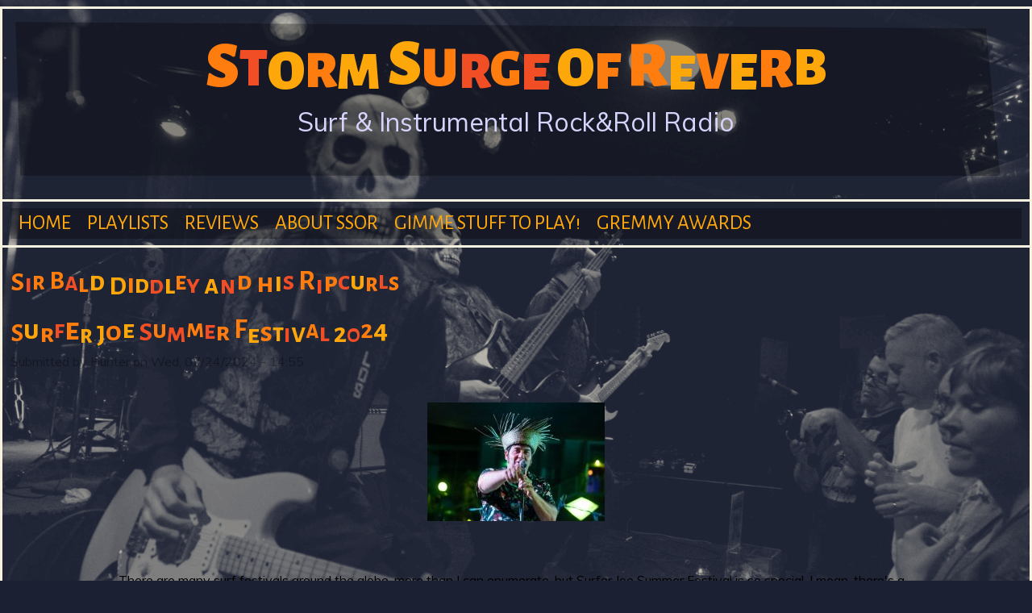

--- FILE ---
content_type: text/html; charset=utf-8
request_url: https://www.stormsurgeofreverb.com/tags/sir-bald-diddley-and-his-ripcurls
body_size: 7672
content:
<!DOCTYPE html>
<!--[if lt IE 7]><html class="lt-ie9 lt-ie8 lt-ie7" lang="en" dir="ltr"><![endif]-->
<!--[if IE 7]><html class="lt-ie9 lt-ie8" lang="en" dir="ltr"><![endif]-->
<!--[if IE 8]><html class="lt-ie9" lang="en" dir="ltr"><![endif]-->
<!--[if gt IE 8]><!--><html lang="en" dir="ltr"><!--<![endif]-->
<head>
<meta charset="utf-8" />
<link rel="alternate" type="application/rss+xml" title="RSS - Sir Bald Diddley and his Ripcurls" href="https://www.stormsurgeofreverb.com/taxonomy/term/599/feed" />
<link rel="shortcut icon" href="https://www.stormsurgeofreverb.com/sites/default/files/cdfrontcover_0.jpeg" type="image/jpeg" />
<meta name="viewport" content="width=device-width, initial-scale=1.0, user-scalable=yes" />
<meta name="MobileOptimized" content="width" />
<meta name="HandheldFriendly" content="true" />
<meta name="apple-mobile-web-app-capable" content="yes" />
<meta name="generator" content="Drupal 7 (https://www.drupal.org)" />
<link rel="canonical" href="https://www.stormsurgeofreverb.com/tags/sir-bald-diddley-and-his-ripcurls" />
<link rel="shortlink" href="https://www.stormsurgeofreverb.com/taxonomy/term/599" />
<meta property="og:site_name" content="Storm Surge of Reverb" />
<meta property="og:type" content="article" />
<meta property="og:url" content="https://www.stormsurgeofreverb.com/tags/sir-bald-diddley-and-his-ripcurls" />
<meta property="og:title" content="Sir Bald Diddley and his Ripcurls" />
<meta name="twitter:card" content="summary" />
<meta name="twitter:url" content="https://www.stormsurgeofreverb.com/tags/sir-bald-diddley-and-his-ripcurls" />
<meta name="twitter:title" content="Sir Bald Diddley and his Ripcurls" />
<title>Sir Bald Diddley and his Ripcurls | Storm Surge of Reverb</title>
<link type="text/css" rel="stylesheet" href="https://www.stormsurgeofreverb.com/sites/default/files/css/css_xE-rWrJf-fncB6ztZfd2huxqgxu4WO-qwma6Xer30m4.css" media="all" />
<link type="text/css" rel="stylesheet" href="https://www.stormsurgeofreverb.com/sites/default/files/css/css_c9tXMqbnLIYhs1p47nsjcXJ1SanmxKC6BroVmXIf0kI.css" media="all" />
<link type="text/css" rel="stylesheet" href="https://www.stormsurgeofreverb.com/sites/default/files/css/css_ZbM1wDj9b9_xoWyEfU5djZENth4z7y3zcdbwcZGMDxk.css" media="all" />
<link type="text/css" rel="stylesheet" href="https://www.stormsurgeofreverb.com/sites/default/files/css/css_p4XxdPM2_yDE9Uc6PHjumxwFbmKKfL7d7Bheavo3e5Q.css" media="screen" />
<link type="text/css" rel="stylesheet" href="https://www.stormsurgeofreverb.com/sites/default/files/css/css_0-T5r5C_43WHLp7GlYLB3tvGX3eYCA7h2MqHQZuqdMU.css" media="only screen" />
<link type="text/css" rel="stylesheet" href="https://www.stormsurgeofreverb.com/sites/default/files/css/css_hIE2DeFtX96dUnjLkwJAmrJoV6LRi24PMFtw69mWkxk.css" media="screen" />
<link type="text/css" rel="stylesheet" href="https://www.stormsurgeofreverb.com/sites/default/files/css/css_BEhUUR9sxCEAPFKkNcC9E3mndz1TU1Xu0q3JXuDkaco.css" media="only screen" />
<link type="text/css" rel="stylesheet" href="//fonts.googleapis.com/css?family=Muli|Alegreya+Sans+SC:400,400italic,700" media="all" />

<!--[if lt IE 9]>
<link type="text/css" rel="stylesheet" href="https://www.stormsurgeofreverb.com/sites/default/files/css/css_kDp8mQ6Y23g6PNoDFeLd2WYcIYlP-1Oyg1ruCK_g398.css" media="screen" />
<![endif]-->
<link rel="preconnect" href="https://fonts.googleapis.com">
<link rel="preconnect" href="https://fonts.gstatic.com" crossorigin>
<link href="https://fonts.googleapis.com/css2?family=Alegreya+Sans+SC:ital,wght@0,900;1,500&display=swap" rel="stylesheet"> 
<style>div#disqus_thread iframe[sandbox] {
        max-height: 0px !important;
}</style>
<script>window.google_analytics_uacct = "UA-51847821-1";</script>
<script src="https://www.stormsurgeofreverb.com/sites/default/files/js/js_6UR8aB1w5-y_vdUUdWDWlX2QhWu_qIXlEGEV48YgV-c.js"></script>
<script src="https://www.stormsurgeofreverb.com/sites/default/files/js/js_4uJ1-9WquI9Sti5NaWZzmSIfNAk50W02Fao-bQPddM0.js"></script>
<script src="https://www.stormsurgeofreverb.com/sites/default/files/js/js_5pIWWi2t1zQnjkOSDdIznLrqtcRvmjM4WnB64rO0a1E.js"></script>
<script>(function(d, s, id) {
  var js, fjs = d.getElementsByTagName(s)[0];
  if (d.getElementById(id)) {return;}
  js = d.createElement(s); js.id = id;
  js.src = "//connect.facebook.net/en_US/all.js#xfbml=1&appId=";
  fjs.parentNode.insertBefore(js, fjs);
}(document, 'script', 'facebook-jssdk'));</script>
<script src="//apis.google.com/js/plusone.js"></script>
<script src="https://www.stormsurgeofreverb.com/sites/default/files/js/js_rsGiM5M1ffe6EhN-RnhM5f3pDyJ8ZAPFJNKpfjtepLk.js"></script>
<script src="//platform.twitter.com/widgets.js"></script>
<script>(function(i,s,o,g,r,a,m){i["GoogleAnalyticsObject"]=r;i[r]=i[r]||function(){(i[r].q=i[r].q||[]).push(arguments)},i[r].l=1*new Date();a=s.createElement(o),m=s.getElementsByTagName(o)[0];a.async=1;a.src=g;m.parentNode.insertBefore(a,m)})(window,document,"script","https://www.google-analytics.com/analytics.js","ga");ga("create", "UA-51847821-1", {"cookieDomain":"auto"});ga("send", "pageview");</script>
<script src="https://www.stormsurgeofreverb.com/sites/default/files/js/js_tzEGTRyjbSNo4GS4Eh6_ZJb5BgaDvQF9UshkdxwThp0.js"></script>
<script>jQuery.extend(Drupal.settings, {"basePath":"\/","pathPrefix":"","setHasJsCookie":0,"ajaxPageState":{"theme":"ssor","theme_token":"VZRHOr0Uk5Cin1AscQWXxWvMo_MjRDLxeFtkW3hrSPE","js":{"0":1,"sites\/all\/modules\/jquery_update\/replace\/jquery\/2.2\/jquery.min.js":1,"misc\/jquery-extend-3.4.0.js":1,"misc\/jquery-html-prefilter-3.5.0-backport.js":1,"misc\/jquery.once.js":1,"misc\/drupal.js":1,"sites\/all\/modules\/jquery_update\/js\/jquery_browser.js":1,"sites\/all\/modules\/fb\/fb.js":1,"sites\/all\/themes\/ssor\/scripts\/jquery.lettering-0.6.1.min.js":1,"sites\/all\/themes\/ssor\/scripts\/colorletters.js":1,"sites\/all\/themes\/ssor\/scripts\/randombg.js":1,"1":1,"\/\/apis.google.com\/js\/plusone.js":1,"sites\/all\/modules\/google_analytics\/googleanalytics.js":1,"\/\/platform.twitter.com\/widgets.js":1,"2":1,"sites\/all\/modules\/disqus\/disqus.js":1},"css":{"modules\/system\/system.base.css":1,"modules\/system\/system.menus.css":1,"modules\/system\/system.messages.css":1,"modules\/system\/system.theme.css":1,"modules\/field\/theme\/field.css":1,"modules\/node\/node.css":1,"modules\/poll\/poll.css":1,"modules\/search\/search.css":1,"modules\/user\/user.css":1,"sites\/all\/modules\/youtube\/css\/youtube.css":1,"sites\/all\/modules\/views\/css\/views.css":1,"sites\/all\/modules\/ctools\/css\/ctools.css":1,"sites\/all\/modules\/panels\/css\/panels.css":1,"sites\/all\/modules\/tagclouds\/tagclouds.css":1,"sites\/all\/modules\/easy_social\/css\/easy_social.css":1,"modules\/taxonomy\/taxonomy.css":1,"sites\/all\/themes\/adaptivetheme\/at_core\/css\/at.settings.style.image.css":1,"sites\/all\/themes\/adaptivetheme\/at_core\/css\/at.layout.css":1,"sites\/all\/themes\/ssor\/css\/global.base.css":1,"sites\/all\/themes\/ssor\/css\/global.styles.css":1,"public:\/\/adaptivetheme\/ssor_files\/ssor.responsive.layout.css":1,"public:\/\/adaptivetheme\/ssor_files\/ssor.fonts.css":1,"public:\/\/adaptivetheme\/ssor_files\/ssor.responsive.styles.css":1,"\/\/fonts.googleapis.com\/css?family=Muli|Alegreya+Sans+SC:400,400italic,700":1,"public:\/\/adaptivetheme\/ssor_files\/ssor.lt-ie9.layout.css":1}},"googleanalytics":{"trackOutbound":1,"trackMailto":1,"trackDownload":1,"trackDownloadExtensions":"7z|aac|arc|arj|asf|asx|avi|bin|csv|doc(x|m)?|dot(x|m)?|exe|flv|gif|gz|gzip|hqx|jar|jpe?g|js|mp(2|3|4|e?g)|mov(ie)?|msi|msp|pdf|phps|png|ppt(x|m)?|pot(x|m)?|pps(x|m)?|ppam|sld(x|m)?|thmx|qtm?|ra(m|r)?|sea|sit|tar|tgz|torrent|txt|wav|wma|wmv|wpd|xls(x|m|b)?|xlt(x|m)|xlam|xml|z|zip"},"urlIsAjaxTrusted":{"\/search\/node":true},"disqusComments":"stormsurgeofreverb","adaptivetheme":{"ssor":{"layout_settings":{"bigscreen":"three-col-grail","tablet_landscape":"three-col-grail","tablet_portrait":"one-col-vert","smalltouch_landscape":"one-col-vert","smalltouch_portrait":"one-col-stack"},"media_query_settings":{"bigscreen":"only screen and (min-width:1025px)","tablet_landscape":"only screen and (min-width:769px) and (max-width:1024px)","tablet_portrait":"only screen and (min-width:581px) and (max-width:768px)","smalltouch_landscape":"only screen and (min-width:321px) and (max-width:580px)","smalltouch_portrait":"only screen and (max-width:320px)"}}}});</script>
<!--[if lt IE 9]>
<script src="https://www.stormsurgeofreverb.com/sites/all/themes/adaptivetheme/at_core/scripts/html5.js?t9anvw"></script>
<![endif]-->
</head>
<body class="html not-front not-logged-in no-sidebars page-taxonomy page-taxonomy-term page-taxonomy-term- page-taxonomy-term-599 site-name-hidden atr-7.x-3.x atv-7.x-3.2">
  <div id="skip-link" class="nocontent">
    <a href="#main-content" class="element-invisible element-focusable">Skip to main content</a>
  </div>
  <script type="text/javascript"> 
ChangeIt();
</script>
  <div id="page-wrapper">
  <div id="page" class="container page">

    <!-- !Leaderboard Region -->
    
    <header id="header" class="clearfix" role="banner">

              <!-- !Branding -->
        <div id="branding" class="branding-elements clearfix">

          
                      <!-- !Site name and Slogan -->
            <div class="element-invisible h-group" id="name-and-slogan">

                              <h1 class="element-invisible" id="site-name"><a href="/" title="Home page">Storm Surge of Reverb</a></h1>
              
              
            </div>
          
        </div>
      
      <!-- !Header Region -->
      <div class="region region-header"><div class="region-inner clearfix"><div id="block-block-2" class="block block-block no-title" ><div class="block-inner clearfix">  
  
  <div class="block-content content"><p><a href="http://www.stormsurgeofreverb.com" target="_self" style="text-decoration: none;"><span id="title" style="font-size: 4em; line-height: 1.3em; text-decoration: none !important; font-family: 'Alegreya Sans SC'; font-weight: 900;" class="lettering">STORM SURGE OF REVERB</span><br><span id="subtitle" style="font-size: 2em !important; margin: .2em; text-decoration: none !important; font-family: Muli; color: #d6d4fc;">Surf &amp; Instrumental Rock&amp;Roll Radio</span></a></p>	
<script>
(function ($) {
  Drupal.behaviors.headline_lettering = {
    attach:function (context, settings) {
      $(".lettering:not(.lettering-attached)", context)
         .addClass('lettering-attached')
         .lettering();
      $("h1:not(.lettering-attached)", context)
         .addClass('lettering-attached')
         .lettering();
$(".letter-attached:not(.lettering-attached-attached)", context)
         .addClass('lettering-attached-attached')
         .colorletters();
    }
  }
})(jQuery);
</script></div>
  </div></div></div></div>
    </header>

    <!-- !Navigation -->
        <div id="primary-menu-bar" class="nav clearfix"><nav  class="primary-menu-wrapper menu-wrapper clearfix" role="navigation" aria-labelledby="primary-menu"><h2 class="element-invisible" id="primary-menu">Main menu</h2><ul class="menu primary-menu clearfix"><li class="menu-218 first"><a href="/">Home</a></li><li class="menu-409"><a href="/playlists">Playlists</a></li><li class="menu-492"><a href="/newreleases">Reviews</a></li><li class="menu-410"><a href="/content/about-ssor" title="">About SSOR</a></li><li class="menu-407"><a href="/content/gimme-stuff-play">Gimme stuff to play!</a></li><li class="menu-1684 last"><a href="/content/gremmy-awards" title="">Gremmy Awards</a></li></ul></nav></div>    
    <!-- !Breadcrumbs -->
    
    <!-- !Messages and Help -->
        
    <!-- !Secondary Content Region -->
    
    <div id="columns" class="columns clearfix">
      <main id="content-column" class="content-column" role="main">
        <div class="content-inner">

          <!-- !Highlighted region -->
          
          <section id="main-content">

            
            <!-- !Main Content Header -->
                          <header id="main-content-header" class="clearfix">

                                  <h1 id="page-title">
                    Sir Bald Diddley and his Ripcurls                  </h1>
                
                
              </header>
            
            <!-- !Main Content -->
                          <div id="content" class="region">
                <div id="block-system-main" class="block block-system no-title" >  
  
  <section class="nodes"><article id="node-1223" class="node node-article node-promoted node-teaser article iat-c clearfix" role="article">
  
      <header class="node-header">
              <h1 class="node-title">
          <a href="/content/surfer-joe-summer-festival-2024" rel="bookmark">Surfer Joe Summer Festival 2024</a>
        </h1>
          </header>
  
      <footer class="submitted">
            <p class="author-datetime">Submitted by <span class="username">Hunter</span> on <time datetime="2024-07-24T14:55:58-0500" pubdate="pubdate">Wed, 07/24/2024 - 14:55</time></p>
    </footer>
  
  <div class="node-content">
    <div class="field field-name-field-image field-type-image field-label-hidden view-mode-teaser"><div class="field-items"><figure class="clearfix field-item even"><a href="/content/surfer-joe-summer-festival-2024"><img class="image-style-medium" src="https://www.stormsurgeofreverb.com/sites/default/files/styles/medium/public/field/image/Lorenzo.jpg?itok=W8dF2m3L" width="220" height="147" alt="Lorenzo Valdambrini" /></a></figure></div></div><div class="field field-name-body field-type-text-with-summary field-label-hidden view-mode-teaser"><div class="field-items"><div class="field-item even"><p>There are many surf festivals around the globe, more than I can enumerate, but Surfer Joe Summer Festival is so special. I mean, there's a baseline of special at any surf event: you see these performers that are so exceptional, legendary even, but only within this tiny genre. It feels like a secret. But to converge upon Livorno, a charming Italian town scarcely mentioned by the rest of the world, with roaring waves behind you, and for every person you meet to be sporting a different accent, and to be immersed deeply in this for four days... it's dreamlike.</p>
<p></div></div></div><section class="field field-name-field-tags field-type-taxonomy-term-reference field-label-above view-mode-teaser"><h2 class="field-label">Tags:&nbsp;</h2><ul class="field-items"><li class="field-item even"><a href="/tags/surfer-joe-summer-festival">Surfer Joe Summer Festival</a></li><li class="field-item odd"><a href="/tags/les-agamemnonz">Les Agamemnonz</a></li><li class="field-item even"><a href="/tags/lhd">LHD</a></li><li class="field-item odd"><a href="/tags/langhorns">Langhorns</a></li><li class="field-item even"><a href="/tags/biarritz-boys">The Biarritz Boys</a></li><li class="field-item odd"><a href="/tags/phantom-surfers">The Phantom Surfers</a></li><li class="field-item even"><a href="/tags/bradipos-iv-0">The Bradipos IV</a></li><li class="field-item odd"><a href="/tags/sir-bald-diddley">Sir Bald Diddley</a></li><li class="field-item even"><a href="/tags/sir-bald-diddley-and-his-ripcurls" class="active">Sir Bald Diddley and his Ripcurls</a></li><li class="field-item odd"><a href="/tags/razorblades">The Razorblades</a></li><li class="field-item even"><a href="/tags/frigidaires">The Frigidaires</a></li><li class="field-item odd"><a href="/tags/werner-brown-rocket-flames">Werner Brown &amp; The Rocket Flames</a></li><li class="field-item even"><a href="/tags/unkle-kook">Unkle Kook</a></li><li class="field-item odd"><a href="/tags/leonites">The Leonites</a></li><li class="field-item even"><a href="/tags/slacktone">Slacktone</a></li><li class="field-item odd"><a href="/tags/pollo-del-mar">Pollo Del Mar</a></li><li class="field-item even"><a href="/tags/tourmaliners">The Tourmaliners</a></li><li class="field-item odd"><a href="/tags/king-hawaii">King of Hawaii</a></li><li class="field-item even"><a href="/tags/molokai-cocktail">Molokai Cocktail</a></li><li class="field-item odd"><a href="/tags/santa-anna-bay-coconuts">Santa Anna Bay Coconuts</a></li><li class="field-item even"><a href="/tags/tremolo-beer-gut-0">The Tremolo Beer Gut</a></li><li class="field-item odd"><a href="/tags/longboards">The Longboards</a></li><li class="field-item even"><a href="/tags/operation-octopus">Operation Octopus</a></li><li class="field-item odd"><a href="/tags/livorno">Livorno</a></li><li class="field-item even"><a href="/tags/surfer-joe">Surfer Joe</a></li></ul></section><div class="easy_social_box clearfix horizontal easy_social_lang_und">
            <div class="easy_social-widget easy_social-widget-twitter first"><a href="http://twitter.com/share" class="twitter-share-button"
data-url="https://www.stormsurgeofreverb.com/content/surfer-joe-summer-festival-2024"
data-count="horizontal"
data-lang = "en"
data-via=""
data-related=":Check it out!"
data-text="Surfer Joe Summer Festival 2024">Tweet</a></div>
          <div class="easy_social-widget easy_social-widget-facebook"><div class="fb-like" data-href="https://www.stormsurgeofreverb.com/content/surfer-joe-summer-festival-2024" data-send="false" data-layout="button_count" data-width="88" data-show-faces="true" data-action="like" data-colorscheme="light" data-font=""></div></div>
          <div class="easy_social-widget easy_social-widget-googleplus last"><div class="g-plusone" data-size="medium" data-annotation="bubble" data-href="https://www.stormsurgeofreverb.com/content/surfer-joe-summer-festival-2024"></div></div>
  </div> <!-- /.easy_social_box -->  </div>

      <nav class="clearfix"><ul class="links inline"><li class="node-readmore first"><a href="/content/surfer-joe-summer-festival-2024" rel="tag" title="Surfer Joe Summer Festival 2024">Read more<span class="element-invisible"> about Surfer Joe Summer Festival 2024</span></a></li><li class="disqus_comments_num last"><a href="/content/surfer-joe-summer-festival-2024#disqus_thread" data-disqus-identifier="node/1223">Comments</a></li></ul></nav>
  
  
  </article>
<article id="node-1187" class="node node-article node-promoted node-teaser article iat-c clearfix" role="article">
  
      <header class="node-header">
              <h1 class="node-title">
          <a href="/content/gremmy-awards-2023-best-trad-surf-record" rel="bookmark">Gremmy Awards 2023: Best Trad Surf Record</a>
        </h1>
          </header>
  
      <footer class="submitted">
            <p class="author-datetime">Submitted by <span class="username">Hunter</span> on <time datetime="2024-01-23T09:35:28-0600" pubdate="pubdate">Tue, 01/23/2024 - 09:35</time></p>
    </footer>
  
  <div class="node-content">
    <div class="field field-name-field-image field-type-image field-label-hidden view-mode-teaser"><div class="field-items"><figure class="clearfix field-item even"><a href="/content/gremmy-awards-2023-best-trad-surf-record"><img class="image-style-medium" src="https://www.stormsurgeofreverb.com/sites/default/files/styles/medium/public/field/image/TradSurfBanner2023.jpg?itok=uJPOFJ93" width="220" height="132" alt="Best Trad Surf Record" /></a></figure></div></div><div class="field field-name-body field-type-text-with-summary field-label-hidden view-mode-teaser"><div class="field-items"><div class="field-item even"><p>Surf music has come a long way, but it didn't need to! Some groups are ready to go with a reverb tank and a Sentinals record. This category is for bands that are trying to recapture the magic rather than develop it.</p>
<p></div></div></div><section class="field field-name-field-tags field-type-taxonomy-term-reference field-label-above view-mode-teaser"><h2 class="field-label">Tags:&nbsp;</h2><ul class="field-items"><li class="field-item even"><a href="/tags/gremmy-awards">Gremmy Awards</a></li><li class="field-item odd"><a href="/tags/gremmys">Gremmys</a></li><li class="field-item even"><a href="/tags/2023">2023</a></li><li class="field-item odd"><a href="/tags/shortys-swingin-coconuts-0">Shorty&#039;s Swingin&#039; Coconuts</a></li><li class="field-item even"><a href="/tags/los-grainders">Los Grainders</a></li><li class="field-item odd"><a href="/tags/magnatech">magnatech</a></li><li class="field-item even"><a href="/tags/cosmic-mud">Cosmic Mud</a></li><li class="field-item odd"><a href="/tags/fuzillis">The Fuzillis</a></li><li class="field-item even"><a href="/tags/mark-painter">Mark Painter</a></li><li class="field-item odd"><a href="/tags/hipbone-slim">Hipbone Slim</a></li><li class="field-item even"><a href="/tags/sir-bald-diddley">Sir Bald Diddley</a></li><li class="field-item odd"><a href="/tags/sir-bald-diddley-and-his-ripcurls" class="active">Sir Bald Diddley and his Ripcurls</a></li></ul></section><div class="easy_social_box clearfix horizontal easy_social_lang_und">
            <div class="easy_social-widget easy_social-widget-twitter first"><a href="http://twitter.com/share" class="twitter-share-button"
data-url="https://www.stormsurgeofreverb.com/content/gremmy-awards-2023-best-trad-surf-record"
data-count="horizontal"
data-lang = "en"
data-via=""
data-related=":Check it out!"
data-text="Gremmy Awards 2023: Best Trad Surf Record">Tweet</a></div>
          <div class="easy_social-widget easy_social-widget-facebook"><div class="fb-like" data-href="https://www.stormsurgeofreverb.com/content/gremmy-awards-2023-best-trad-surf-record" data-send="false" data-layout="button_count" data-width="88" data-show-faces="true" data-action="like" data-colorscheme="light" data-font=""></div></div>
          <div class="easy_social-widget easy_social-widget-googleplus last"><div class="g-plusone" data-size="medium" data-annotation="bubble" data-href="https://www.stormsurgeofreverb.com/content/gremmy-awards-2023-best-trad-surf-record"></div></div>
  </div> <!-- /.easy_social_box -->  </div>

      <nav class="clearfix"><ul class="links inline"><li class="node-readmore first"><a href="/content/gremmy-awards-2023-best-trad-surf-record" rel="tag" title="Gremmy Awards 2023: Best Trad Surf Record">Read more<span class="element-invisible"> about Gremmy Awards 2023: Best Trad Surf Record</span></a></li><li class="disqus_comments_num last"><a href="/content/gremmy-awards-2023-best-trad-surf-record#disqus_thread" data-disqus-identifier="node/1187">Comments</a></li></ul></nav>
  
  
  </article>
<article id="node-680" class="node node-article node-promoted node-teaser article iat-c clearfix" role="article">
  
      <header class="node-header">
              <h1 class="node-title">
          <a href="/content/gremmy-awards-2017-best-trad-surf-record" rel="bookmark">Gremmy Awards 2017: Best Trad Surf Record</a>
        </h1>
          </header>
  
      <footer class="submitted">
            <p class="author-datetime">Submitted by <span class="username">Hunter</span> on <time datetime="2017-12-26T17:52:27-0600" pubdate="pubdate">Tue, 12/26/2017 - 17:52</time></p>
    </footer>
  
  <div class="node-content">
    <div class="field field-name-field-image field-type-image field-label-hidden view-mode-teaser"><div class="field-items"><figure class="clearfix field-item even"><a href="/content/gremmy-awards-2017-best-trad-surf-record"><img class="image-style-medium" src="https://www.stormsurgeofreverb.com/sites/default/files/styles/medium/public/field/image/BestTradSurfRecord.jpg?itok=x2mLX1IS" width="220" height="132" alt="Gremmy Awards 2017: Best Trad Surf Record" /></a></figure></div></div><div class="field field-name-body field-type-text-with-summary field-label-hidden view-mode-teaser"><div class="field-items"><div class="field-item even"><p>After 50 years, surf music has morphed and evolved in many ways, but some groups strive to tap into the sound and feeling that it all came from back in the early 60's.</p>
</div></div></div><section class="field field-name-field-tags field-type-taxonomy-term-reference field-label-above view-mode-teaser"><h2 class="field-label">Tags:&nbsp;</h2><ul class="field-items"><li class="field-item even"><a href="/tags/satans-pilgrims">Satan&#039;s Pilgrims</a></li><li class="field-item odd"><a href="/tags/fuzillis">The Fuzillis</a></li><li class="field-item even"><a href="/tags/bahareebas">The Bahareebas</a></li><li class="field-item odd"><a href="/tags/sir-bald-diddley">Sir Bald Diddley</a></li><li class="field-item even"><a href="/tags/sir-bald-diddley-and-his-ripcurls" class="active">Sir Bald Diddley and his Ripcurls</a></li><li class="field-item odd"><a href="/tags/gremmys">Gremmys</a></li><li class="field-item even"><a href="/tags/gremmy-awards">Gremmy Awards</a></li><li class="field-item odd"><a href="/tags/2017">2017</a></li></ul></section><div class="easy_social_box clearfix horizontal easy_social_lang_und">
            <div class="easy_social-widget easy_social-widget-twitter first"><a href="http://twitter.com/share" class="twitter-share-button"
data-url="https://www.stormsurgeofreverb.com/content/gremmy-awards-2017-best-trad-surf-record"
data-count="horizontal"
data-lang = "en"
data-via=""
data-related=":Check it out!"
data-text="Gremmy Awards 2017: Best Trad Surf Record">Tweet</a></div>
          <div class="easy_social-widget easy_social-widget-facebook"><div class="fb-like" data-href="https://www.stormsurgeofreverb.com/content/gremmy-awards-2017-best-trad-surf-record" data-send="false" data-layout="button_count" data-width="88" data-show-faces="true" data-action="like" data-colorscheme="light" data-font=""></div></div>
          <div class="easy_social-widget easy_social-widget-googleplus last"><div class="g-plusone" data-size="medium" data-annotation="bubble" data-href="https://www.stormsurgeofreverb.com/content/gremmy-awards-2017-best-trad-surf-record"></div></div>
  </div> <!-- /.easy_social_box -->  </div>

      <nav class="clearfix"><ul class="links inline"><li class="node-readmore first"><a href="/content/gremmy-awards-2017-best-trad-surf-record" rel="tag" title="Gremmy Awards 2017: Best Trad Surf Record">Read more<span class="element-invisible"> about Gremmy Awards 2017: Best Trad Surf Record</span></a></li><li class="disqus_comments_num last"><a href="/content/gremmy-awards-2017-best-trad-surf-record#disqus_thread" data-disqus-identifier="node/680">Comments</a></li></ul></nav>
  
  
  </article>
<article id="node-476" class="node node-article node-promoted node-teaser article iat-c clearfix" role="article">
  
      <header class="node-header">
              <h1 class="node-title">
          <a href="/content/sir-bald-diddley-and-his-ripcurls-releases-two-7s" rel="bookmark">Sir Bald Diddley and his Ripcurls releases two 7&quot;s</a>
        </h1>
          </header>
  
      <footer class="submitted">
            <p class="author-datetime">Submitted by <span class="username">Hunter</span> on <time datetime="2016-07-06T07:44:36-0500" pubdate="pubdate">Wed, 07/06/2016 - 07:44</time></p>
    </footer>
  
  <div class="node-content">
    <div class="field field-name-field-image field-type-image field-label-hidden view-mode-teaser"><div class="field-items"><figure class="clearfix field-item even"><a href="/content/sir-bald-diddley-and-his-ripcurls-releases-two-7s"><img class="image-style-medium" src="https://www.stormsurgeofreverb.com/sites/default/files/styles/medium/public/field/image/R-8739401-1467730974-4270.jpeg.jpg?itok=78Fk8Ku0" width="220" height="220" alt="Sir Bald Diddley and his Ripcurls - Hipsville A GoGo" /></a></figure></div></div><div class="field field-name-body field-type-text-with-summary field-label-hidden view-mode-teaser"><div class="field-items"><div class="field-item even"><p>I've been snatching up old Sir Bald LPs in Discogs not even realizing that he was still pumping out new stuff. Sir Bald Diddley is a favorite for trad-style surf instrumentals that still have that 60's teenage grit and with his new outfit The Ripcurls you can expect more of that great sound and attitude.</p></div></div></div><section class="field field-name-field-tags field-type-taxonomy-term-reference field-label-above view-mode-teaser"><h2 class="field-label">Tags:&nbsp;</h2><ul class="field-items"><li class="field-item even"><a href="/tags/sir-bald-diddley-and-his-ripcurls" class="active">Sir Bald Diddley and his Ripcurls</a></li><li class="field-item odd"><a href="/tags/sir-bald-diddley">Sir Bald Diddley</a></li><li class="field-item even"><a href="/tags/alopecia">Alopecia</a></li><li class="field-item odd"><a href="/tags/crowntopper">Crowntopper</a></li><li class="field-item even"><a href="/tags/7">7</a></li><li class="field-item odd"><a href="/tags/vinyl">vinyl</a></li><li class="field-item even"><a href="/tags/hipsville">Hipsville</a></li><li class="field-item odd"><a href="/tags/england">England</a></li></ul></section><div class="easy_social_box clearfix horizontal easy_social_lang_und">
            <div class="easy_social-widget easy_social-widget-twitter first"><a href="http://twitter.com/share" class="twitter-share-button"
data-url="https://www.stormsurgeofreverb.com/content/sir-bald-diddley-and-his-ripcurls-releases-two-7s"
data-count="horizontal"
data-lang = "en"
data-via=""
data-related=":Check it out!"
data-text="Sir Bald Diddley and his Ripcurls releases two 7"s">Tweet</a></div>
          <div class="easy_social-widget easy_social-widget-facebook"><div class="fb-like" data-href="https://www.stormsurgeofreverb.com/content/sir-bald-diddley-and-his-ripcurls-releases-two-7s" data-send="false" data-layout="button_count" data-width="88" data-show-faces="true" data-action="like" data-colorscheme="light" data-font=""></div></div>
          <div class="easy_social-widget easy_social-widget-googleplus last"><div class="g-plusone" data-size="medium" data-annotation="bubble" data-href="https://www.stormsurgeofreverb.com/content/sir-bald-diddley-and-his-ripcurls-releases-two-7s"></div></div>
  </div> <!-- /.easy_social_box -->  </div>

      <nav class="clearfix"><ul class="links inline"><li class="node-readmore first"><a href="/content/sir-bald-diddley-and-his-ripcurls-releases-two-7s" rel="tag" title="Sir Bald Diddley and his Ripcurls releases two 7&quot;s">Read more<span class="element-invisible"> about Sir Bald Diddley and his Ripcurls releases two 7&quot;s</span></a></li><li class="disqus_comments_num last"><a href="/content/sir-bald-diddley-and-his-ripcurls-releases-two-7s#disqus_thread" data-disqus-identifier="node/476">Comments</a></li></ul></nav>
  
  
  </article>
</section>
  </div>              </div>
            
            <!-- !Feed Icons -->
            <a href="/taxonomy/term/599/feed" class="feed-icon" title="Subscribe to RSS - Sir Bald Diddley and his Ripcurls"><img class="image-style-none" src="https://www.stormsurgeofreverb.com/misc/feed.png" width="16" height="16" alt="Subscribe to RSS - Sir Bald Diddley and his Ripcurls" /></a>
            
          </section><!-- /end #main-content -->

          <!-- !Content Aside Region-->
          
        </div><!-- /end .content-inner -->
      </main><!-- /end #content-column -->

      <!-- !Sidebar Regions -->
            
    </div><!-- /end #columns -->

    <!-- !Tertiary Content Region -->
    
    <!-- !Footer -->
    
  </div>
</div>
  <div class="region region-page-bottom"><div class="region-inner clearfix"><div id="fb-root" class="fb_module"></div>
<script type="text/javascript">
<!--//--><![CDATA[//><!--
  jQuery.extend(Drupal.settings, {"fb":{"base_url":"https:\/\/www.stormsurgeofreverb.com","ajax_event_url":"https:\/\/www.stormsurgeofreverb.com\/fb\/ajax","is_anonymous":true,"fb_init_settings":{"xfbml":false,"status":false,"oauth":true,"cookie":true,"channelUrl":"https:\/\/www.stormsurgeofreverb.com\/fb\/channel"},"test_login_status":true,"get_login_status":true,"controls":"","js_sdk_url":"https:\/\/connect.facebook.net\/en_US\/all.js"}});

if (typeof(FB) == 'undefined') {
  var e = document.createElement('script');
  e.async = true;
  e.src = Drupal.settings.fb.js_sdk_url;
  document.getElementById('fb-root').appendChild(e);
}


//--><!]]>

</script>
</div></div><style>iframe[sandbox]:not([sandbox=""]) {
    display: none !important;
</style>
<script type="text/javascript" src="/sites/libraries/wackybox.js"></script>
</body>
</html>


--- FILE ---
content_type: text/html; charset=utf-8
request_url: https://accounts.google.com/o/oauth2/postmessageRelay?parent=https%3A%2F%2Fwww.stormsurgeofreverb.com&jsh=m%3B%2F_%2Fscs%2Fabc-static%2F_%2Fjs%2Fk%3Dgapi.lb.en.2kN9-TZiXrM.O%2Fd%3D1%2Frs%3DAHpOoo_B4hu0FeWRuWHfxnZ3V0WubwN7Qw%2Fm%3D__features__
body_size: 162
content:
<!DOCTYPE html><html><head><title></title><meta http-equiv="content-type" content="text/html; charset=utf-8"><meta http-equiv="X-UA-Compatible" content="IE=edge"><meta name="viewport" content="width=device-width, initial-scale=1, minimum-scale=1, maximum-scale=1, user-scalable=0"><script src='https://ssl.gstatic.com/accounts/o/2580342461-postmessagerelay.js' nonce="RafLtBURjuzBfsuwbRnNUw"></script></head><body><script type="text/javascript" src="https://apis.google.com/js/rpc:shindig_random.js?onload=init" nonce="RafLtBURjuzBfsuwbRnNUw"></script></body></html>

--- FILE ---
content_type: application/javascript; charset=UTF-8
request_url: https://stormsurgeofreverb.disqus.com/count-data.js?1=node%2F1187&1=node%2F1223&1=node%2F476&1=node%2F680
body_size: 340
content:
var DISQUSWIDGETS;

if (typeof DISQUSWIDGETS != 'undefined') {
    DISQUSWIDGETS.displayCount({"text":{"and":"and","comments":{"zero":"0 Comments","multiple":"{num} Comments","one":"1 Comment"}},"counts":[{"id":"node\/680","comments":0},{"id":"node\/1223","comments":0},{"id":"node\/476","comments":0},{"id":"node\/1187","comments":0}]});
}